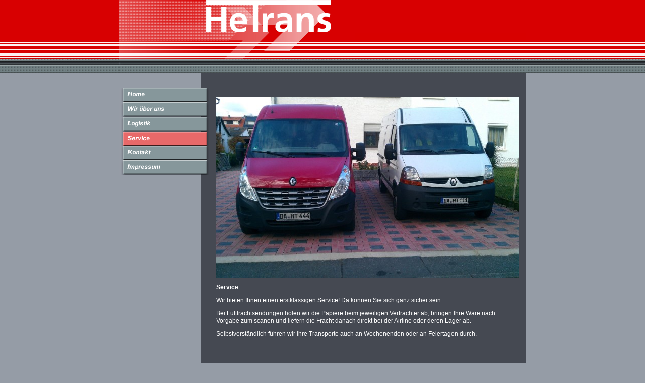

--- FILE ---
content_type: text/html
request_url: http://hetrans.de/service.html
body_size: 5684
content:
<!DOCTYPE html PUBLIC "-//W3C//DTD HTML 4.01 Transitional//EN" "http://www.w3.org/TR/html4/loose.dtd">
<html><head><META http-equiv="Content-Type" content="text/html; charset=UTF-8"><title>Service</title><meta http-equiv="X-UA-Compatible" content="IE=EmulateIE7" ><meta content="" name="description"><meta name="Keywords" content=""><meta content="false" http-equiv="imagetoolbar"><link type="text/css" href="mediapool/122/1223454/resources/custom_1393783372724.css" rel="stylesheet"></head><body><div id="body"><script type="text/javascript" language="JavaScript" src="js/mm.js"></script><a id="top" name="top"></a><div id="fullWidthBackground"></div><img alt="" vspace="0" hspace="0" border="0" height="128" width="421" src="mediapool/122/1223454/resources/keyvisual/customkey.png" id="keyvisual"><table cellpadding="0" cellspacing="0" border="0" width="748" id="mainTable"><tr><td rowspan="2" valign="top" width="178" id="menuCell"><table cellpadding="0" cellspacing="0" border="0" width="178"><tr><td><img src="designs/design55/color1/images/i.gif" alt="" border="0" height="29" width="178"></td></tr><tr><td><a onMouseOut="MM_swapImgRestore()" onMouseOver="
        MM_swapImage('menuimg13391712',''
        ,'mediapool/122/1223454/resources/tree/13391712_2046170733a.png',1)
      " href="index.html"><img src="mediapool/122/1223454/resources/tree/13391712_2046170733.png" border="0" alt="Home" title="Home" name="menuimg13391712"></a><script type="text/javascript">MM_preloadImages('mediapool/122/1223454/resources/tree/13391712_2046170733a.png')</script></td></tr><tr><td><a onMouseOut="MM_swapImgRestore()" onMouseOver="
        MM_swapImage('menuimg13391713',''
        ,'mediapool/122/1223454/resources/tree/13391713_787492064a.png',1)
      " href="wir-ueber-uns.html"><img src="mediapool/122/1223454/resources/tree/13391713_787492064.png" border="0" alt="Wir &uuml;ber uns" title="Wir &uuml;ber uns" name="menuimg13391713"></a><script type="text/javascript">MM_preloadImages('mediapool/122/1223454/resources/tree/13391713_787492064a.png')</script></td></tr><tr><td><a onMouseOut="MM_swapImgRestore()" onMouseOver="
        MM_swapImage('menuimg13391806',''
        ,'mediapool/122/1223454/resources/tree/13391806_302543722a.png',1)
      " href="logistik.html"><img src="mediapool/122/1223454/resources/tree/13391806_302543722.png" border="0" alt="Logistik" title="Logistik" name="menuimg13391806"></a><script type="text/javascript">MM_preloadImages('mediapool/122/1223454/resources/tree/13391806_302543722a.png')</script></td></tr><tr><td><img src="mediapool/122/1223454/resources/tree/13391715_125345526c.png" border="0" alt="Service" title="Service" name="menuimg13391715"></td></tr><tr><td><a onMouseOut="MM_swapImgRestore()" onMouseOver="
        MM_swapImage('menuimg13391716',''
        ,'mediapool/122/1223454/resources/tree/13391716_2133778914a.png',1)
      " href="kontakt.html"><img src="mediapool/122/1223454/resources/tree/13391716_2133778914.png" border="0" alt="Kontakt" title="Kontakt" name="menuimg13391716"></a><script type="text/javascript">MM_preloadImages('mediapool/122/1223454/resources/tree/13391716_2133778914a.png')</script></td></tr><tr><td><a onMouseOut="MM_swapImgRestore()" onMouseOver="
        MM_swapImage('menuimg13391719',''
        ,'mediapool/122/1223454/resources/tree/13391719_877826428a.png',1)
      " href="impressum.html"><img src="mediapool/122/1223454/resources/tree/13391719_877826428.png" border="0" alt="Impressum" title="Impressum" name="menuimg13391719"></a><script type="text/javascript">MM_preloadImages('mediapool/122/1223454/resources/tree/13391719_877826428a.png')</script></td></tr></table><img alt="" border="0" height="29" width="178" src="designs/design55/color1/images/i.gif"><script type="text/javascript">
		if (typeof document.all != 'undefined') {
			var counter = document.getElementById('vcounter');
			if (counter) {
				if (counter.parentNode) {
					var tdAboveCounterWidth = counter.parentNode.getAttribute("width");
					if (tdAboveCounterWidth) {
						counter.style.width = tdAboveCounterWidth;
					}
				}
			}
		}
		</script></td><td valign="top" class="bgContent" id="contentTopCell"><div id="logoContainer"><img alt="" vspace="2" hspace="0" border="0" src="images/i.gif"></div><div id="sloganContainer"><img alt="" border="0" height="52" width="340" src="mediapool/122/1223454/resources/slogan_55_1_0.png"></div><div style="clear:both"><img alt="" border="0" height="10" id="contentMinWidth" src="designs/design55/color1/images/i.gif"></div><table cellspacing="0" cellpadding="0" border="0" width="100%">
<tr>
<td width="100%">
<div align="left"><p>&nbsp;</p><p><img width="600" vspace="0" hspace="0" border="0" height="358" id="32858305" title="" alt="" src="mediapool/122/1223454/resources/32858305.jpg"></p><p><b>Service</b></p><p>Wir bieten Ihnen einen erstklassigen Service! Da k&ouml;nnen Sie sich ganz sicher sein.</p><p>Bei Luftfrachtsendungen holen wir die Papiere beim jeweiligen Verfrachter ab, bringen Ihre Ware nach Vorgabe zum scanen und liefern die Fracht danach direkt bei der Airline oder deren Lager ab.</p><p>Selbstverst&auml;ndlich f&uuml;hren wir Ihre Transporte auch an Wochenenden oder an Feiertagen durch.</p><p>&nbsp;</p></div>
</td>
</tr>
<tr>
<td valign="top"><img alt="" height="1" width="462" src="images/i.gif"></td>
</tr>
</table>
</td></tr><tr><td valign="bottom" class="bgContent" id="contentBottomCell"><p class="bot">HeTrans&nbsp;| info@hetrans.de</p><a href="#top" id="totop"><img alt="to Top of Page" border="0" height="15" width="49" src="designs/design55/color1/images/btnTop.gif"></a><div style="clear:both"></div></td></tr></table></div></body></html>

--- FILE ---
content_type: text/css
request_url: http://hetrans.de/mediapool/122/1223454/resources/custom_1393783372724.css
body_size: 2956
content:

/* ************************************************ */
/* Generic Design Css: design.css */

html, body, #body, #mainTable {
	height:100%
}

#body {
	position: relative;
}

#body, #mainTable {
	margin-left:auto;
	margin-right:auto;
}             

#fullWidthBackground {
	width: 100%;
	height: 145px;
	background: url("../../../../designs/design55/color1/images/body_bg_rep.gif") repeat-x;
	position: absolute;
	top: 0;
	left: 0;
}

#keyvisual {
	position: absolute;
	top: 0px;
	left: 0px;
} 

#logoContainer {
	height: 65px;
	float: right;
	position: relative;
	right: -15px;
}

#sloganContainer {
	height: 80px;
	clear: right;
	float: right;
	position: relative;
	right: -15px;
}

#menuCell {
	background: url("../../../../designs/design55/color1/images/bgBody.gif") repeat-y;
	padding-top: 145px;
}

#contentTopCell {
	background-image: url("../../../../designs/design55/color1/images/body_bg_rep.gif");
	background-repeat:  repeat-x;
}

.bgContent {
	padding: 0 15px;
}

#contentMinWidth {
	width: 540px;
}

.bot {
	margin: 30px 50px 15px 0;
	float: left;
}

#totop {
	margin-top: 30px;
	float: right;
}

/* ************************************************ */
/* Design Css for Color: color.css */

/* body { margin-left:0;margin-top:0;margin-right:0;margin-bottom:0; background-position: top; } */
/* p { font-size:12px;color:#FFFFFF;margin-top:10px;margin-left:15px;margin-right:5px;margin-bottom:15px; } */
/* td { font-size:12px;color:#FFFFFF; } */
.bot { font-size:12px;color:#FFFFFF; }
/* .bgBody { background-color:#959CA6 } */
.bgContent { background-color:#454952 }




/* ************************************************ */
/* Custom Css Part */

html {
    overflow:auto;
}
body {
    background: #959CA6 url(../../../../designs/design55/color1/images/body_bg_rep.gif) repeat-x;
    padding: 0;
    margin: 0;
}
* html body { height: 100%; width: 100%; overflow:auto; }
#body {
    font-family: Arial, Helvetica, sans-serif;
    font-size: 12px;
    text-align: left;
    color: #FFFFFF;
    background: #959CA6 url(../../../../designs/design55/color1/images/body_bg_rep.gif) repeat-x;
    display: table;
}
* html #body { height: 100%; width: 100%; overflow:auto; }
#body td {font-size: 12px;font-family: Arial, Helvetica, sans-serif;color: #FFFFFF;}
#body .bot, #body .bot td, #body .bot p, #body div .bot #totop, #body td .bot #totop{
font-family: Arial, Helvetica, sans-serif;font-size: 12px;color: #FFFFFF;
}
#body a, #body a:visited, #body a.pager, #body a.pager:visited {
color: #FF0000;
    text-decoration: none;
}
#body a.totop, #body a.totop:visited, #body a.totop:hover {
    color: #FF0000;
    text-decoration: none;
}
#body a:hover, #body a.pager:hover {
    text-decoration: underline;
}
object.videoObject {display: none;}*+html object.videoObject {display: block;}* html object.videoObject {display: block;}embed.videoEmbed {display: block;}*+html embed.videoEmbed {display: none;}* html embed.videoEmbed {display: none;}
